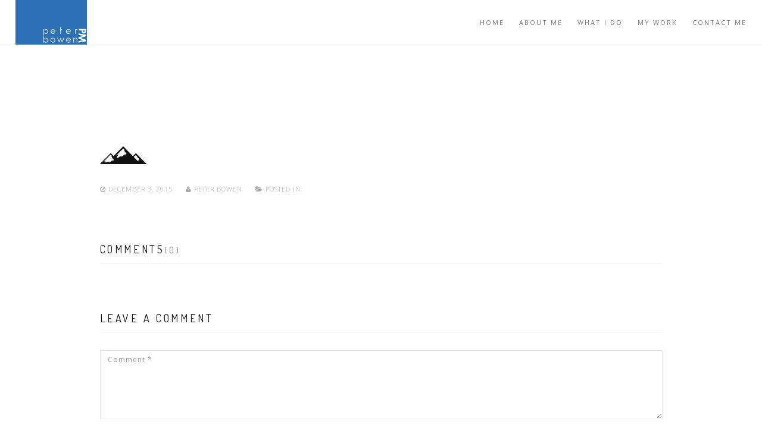

--- FILE ---
content_type: text/html; charset=UTF-8
request_url: https://peterbowenpm.com/logo-footer1/
body_size: 8629
content:
<!DOCTYPE html>
<html lang="en-GB">
<head>
<meta charset="UTF-8">
<!--[if IE]><meta http-equiv='X-UA-Compatible' content='IE=edge,chrome=1'><![endif]-->
<meta name="viewport" content="width=device-width, initial-scale=1.0, maximum-scale=1.0" />
<link rel="profile" href="https://gmpg.org/xfn/11">
<link rel="pingback" href="https://peterbowenpm.com/xmlrpc.php">
<title>logo-footer1 &#8211; Peter Bowen PM</title>
<meta name='robots' content='max-image-preview:large' />
	<style>img:is([sizes="auto" i], [sizes^="auto," i]) { contain-intrinsic-size: 3000px 1500px }</style>
	<link rel='dns-prefetch' href='//stats.wp.com' />
<link rel='dns-prefetch' href='//fonts.googleapis.com' />
<link rel='dns-prefetch' href='//v0.wordpress.com' />
<link rel="alternate" type="application/rss+xml" title="Peter Bowen PM &raquo; Feed" href="https://peterbowenpm.com/feed/" />
<link rel="alternate" type="application/rss+xml" title="Peter Bowen PM &raquo; Comments Feed" href="https://peterbowenpm.com/comments/feed/" />
<link rel="alternate" type="application/rss+xml" title="Peter Bowen PM &raquo; logo-footer1 Comments Feed" href="https://peterbowenpm.com/feed/?attachment_id=2818" />
			<link rel="icon" type="image/png" href="https://peterbowenpm.com/wp-content/uploads/2016/02/favicon-16x16.png" sizes="16x16">
							<link rel="icon" type="image/png" href="https://peterbowenpm.com/wp-content/uploads/2016/02/favicon-32x32.png" sizes="32x32">
							<link rel="icon" type="image/png" href="https://peterbowenpm.com/wp-content/uploads/2016/02/favicon-96x96.png" sizes="96x96">
									<link rel="icon" type="image/png" href="https://peterbowenpm.com/wp-content/uploads/2016/02/android-chrome-192x192.png" sizes="192x192">
							<link rel="apple-touch-icon" sizes="57x57" href="https://peterbowenpm.com/wp-content/uploads/2016/02/apple-touch-icon-57x57.png">
							<link rel="apple-touch-icon" sizes="114x114" href="https://peterbowenpm.com/wp-content/uploads/2016/02/apple-touch-icon-114x114.png">
							<link rel="apple-touch-icon" sizes="72x72" href="https://peterbowenpm.com/wp-content/uploads/2016/02/apple-touch-icon-72x72.png">
							<link rel="apple-touch-icon" sizes="144x144" href="https://peterbowenpm.com/wp-content/uploads/2016/02/apple-touch-icon-144x144.png">
							<link rel="apple-touch-icon" sizes="60x60" href="https://peterbowenpm.com/wp-content/uploads/2016/02/apple-touch-icon-60x60.png">
							<link rel="apple-touch-icon" sizes="120x120" href="https://peterbowenpm.com/wp-content/uploads/2016/02/apple-touch-icon-120x120.png">
							<link rel="apple-touch-icon" sizes="76x76" href="https://peterbowenpm.com/wp-content/uploads/2016/02/apple-touch-icon-76x76.png">
							<link rel="apple-touch-icon" sizes="152x152" href="https://peterbowenpm.com/wp-content/uploads/2016/02/apple-touch-icon-152x152.png">
							<link rel="apple-touch-icon" sizes="180x180" href="https://peterbowenpm.com/wp-content/uploads/2016/02/apple-touch-icon-180x180.png">
									<meta name="msapplication-square70x70logo" content="https://peterbowenpm.com/wp-content/uploads/2016/02/mstile-70x70.png" />
							<meta name="msapplication-square150x150logo" content="https://peterbowenpm.com/wp-content/uploads/2016/02/mstile-150x150.png" />
							<meta name="msapplication-wide310x150logo" content="https://peterbowenpm.com/wp-content/uploads/2016/02/mstile-310x150.png" />
							<meta name="msapplication-square310x310logo" content="https://peterbowenpm.com/wp-content/uploads/2016/02/mstile-310x310.png" />
			<script type="text/javascript">
/* <![CDATA[ */
window._wpemojiSettings = {"baseUrl":"https:\/\/s.w.org\/images\/core\/emoji\/16.0.1\/72x72\/","ext":".png","svgUrl":"https:\/\/s.w.org\/images\/core\/emoji\/16.0.1\/svg\/","svgExt":".svg","source":{"concatemoji":"https:\/\/peterbowenpm.com\/wp-includes\/js\/wp-emoji-release.min.js"}};
/*! This file is auto-generated */
!function(s,n){var o,i,e;function c(e){try{var t={supportTests:e,timestamp:(new Date).valueOf()};sessionStorage.setItem(o,JSON.stringify(t))}catch(e){}}function p(e,t,n){e.clearRect(0,0,e.canvas.width,e.canvas.height),e.fillText(t,0,0);var t=new Uint32Array(e.getImageData(0,0,e.canvas.width,e.canvas.height).data),a=(e.clearRect(0,0,e.canvas.width,e.canvas.height),e.fillText(n,0,0),new Uint32Array(e.getImageData(0,0,e.canvas.width,e.canvas.height).data));return t.every(function(e,t){return e===a[t]})}function u(e,t){e.clearRect(0,0,e.canvas.width,e.canvas.height),e.fillText(t,0,0);for(var n=e.getImageData(16,16,1,1),a=0;a<n.data.length;a++)if(0!==n.data[a])return!1;return!0}function f(e,t,n,a){switch(t){case"flag":return n(e,"\ud83c\udff3\ufe0f\u200d\u26a7\ufe0f","\ud83c\udff3\ufe0f\u200b\u26a7\ufe0f")?!1:!n(e,"\ud83c\udde8\ud83c\uddf6","\ud83c\udde8\u200b\ud83c\uddf6")&&!n(e,"\ud83c\udff4\udb40\udc67\udb40\udc62\udb40\udc65\udb40\udc6e\udb40\udc67\udb40\udc7f","\ud83c\udff4\u200b\udb40\udc67\u200b\udb40\udc62\u200b\udb40\udc65\u200b\udb40\udc6e\u200b\udb40\udc67\u200b\udb40\udc7f");case"emoji":return!a(e,"\ud83e\udedf")}return!1}function g(e,t,n,a){var r="undefined"!=typeof WorkerGlobalScope&&self instanceof WorkerGlobalScope?new OffscreenCanvas(300,150):s.createElement("canvas"),o=r.getContext("2d",{willReadFrequently:!0}),i=(o.textBaseline="top",o.font="600 32px Arial",{});return e.forEach(function(e){i[e]=t(o,e,n,a)}),i}function t(e){var t=s.createElement("script");t.src=e,t.defer=!0,s.head.appendChild(t)}"undefined"!=typeof Promise&&(o="wpEmojiSettingsSupports",i=["flag","emoji"],n.supports={everything:!0,everythingExceptFlag:!0},e=new Promise(function(e){s.addEventListener("DOMContentLoaded",e,{once:!0})}),new Promise(function(t){var n=function(){try{var e=JSON.parse(sessionStorage.getItem(o));if("object"==typeof e&&"number"==typeof e.timestamp&&(new Date).valueOf()<e.timestamp+604800&&"object"==typeof e.supportTests)return e.supportTests}catch(e){}return null}();if(!n){if("undefined"!=typeof Worker&&"undefined"!=typeof OffscreenCanvas&&"undefined"!=typeof URL&&URL.createObjectURL&&"undefined"!=typeof Blob)try{var e="postMessage("+g.toString()+"("+[JSON.stringify(i),f.toString(),p.toString(),u.toString()].join(",")+"));",a=new Blob([e],{type:"text/javascript"}),r=new Worker(URL.createObjectURL(a),{name:"wpTestEmojiSupports"});return void(r.onmessage=function(e){c(n=e.data),r.terminate(),t(n)})}catch(e){}c(n=g(i,f,p,u))}t(n)}).then(function(e){for(var t in e)n.supports[t]=e[t],n.supports.everything=n.supports.everything&&n.supports[t],"flag"!==t&&(n.supports.everythingExceptFlag=n.supports.everythingExceptFlag&&n.supports[t]);n.supports.everythingExceptFlag=n.supports.everythingExceptFlag&&!n.supports.flag,n.DOMReady=!1,n.readyCallback=function(){n.DOMReady=!0}}).then(function(){return e}).then(function(){var e;n.supports.everything||(n.readyCallback(),(e=n.source||{}).concatemoji?t(e.concatemoji):e.wpemoji&&e.twemoji&&(t(e.twemoji),t(e.wpemoji)))}))}((window,document),window._wpemojiSettings);
/* ]]> */
</script>
<style id='wp-emoji-styles-inline-css' type='text/css'>

	img.wp-smiley, img.emoji {
		display: inline !important;
		border: none !important;
		box-shadow: none !important;
		height: 1em !important;
		width: 1em !important;
		margin: 0 0.07em !important;
		vertical-align: -0.1em !important;
		background: none !important;
		padding: 0 !important;
	}
</style>
<link rel='stylesheet' id='wp-block-library-css' href='https://peterbowenpm.com/wp-includes/css/dist/block-library/style.min.css' type='text/css' media='all' />
<style id='classic-theme-styles-inline-css' type='text/css'>
/*! This file is auto-generated */
.wp-block-button__link{color:#fff;background-color:#32373c;border-radius:9999px;box-shadow:none;text-decoration:none;padding:calc(.667em + 2px) calc(1.333em + 2px);font-size:1.125em}.wp-block-file__button{background:#32373c;color:#fff;text-decoration:none}
</style>
<link rel='stylesheet' id='mediaelement-css' href='https://peterbowenpm.com/wp-includes/js/mediaelement/mediaelementplayer-legacy.min.css' type='text/css' media='all' />
<link rel='stylesheet' id='wp-mediaelement-css' href='https://peterbowenpm.com/wp-includes/js/mediaelement/wp-mediaelement.min.css' type='text/css' media='all' />
<style id='jetpack-sharing-buttons-style-inline-css' type='text/css'>
.jetpack-sharing-buttons__services-list{display:flex;flex-direction:row;flex-wrap:wrap;gap:0;list-style-type:none;margin:5px;padding:0}.jetpack-sharing-buttons__services-list.has-small-icon-size{font-size:12px}.jetpack-sharing-buttons__services-list.has-normal-icon-size{font-size:16px}.jetpack-sharing-buttons__services-list.has-large-icon-size{font-size:24px}.jetpack-sharing-buttons__services-list.has-huge-icon-size{font-size:36px}@media print{.jetpack-sharing-buttons__services-list{display:none!important}}.editor-styles-wrapper .wp-block-jetpack-sharing-buttons{gap:0;padding-inline-start:0}ul.jetpack-sharing-buttons__services-list.has-background{padding:1.25em 2.375em}
</style>
<style id='global-styles-inline-css' type='text/css'>
:root{--wp--preset--aspect-ratio--square: 1;--wp--preset--aspect-ratio--4-3: 4/3;--wp--preset--aspect-ratio--3-4: 3/4;--wp--preset--aspect-ratio--3-2: 3/2;--wp--preset--aspect-ratio--2-3: 2/3;--wp--preset--aspect-ratio--16-9: 16/9;--wp--preset--aspect-ratio--9-16: 9/16;--wp--preset--color--black: #000000;--wp--preset--color--cyan-bluish-gray: #abb8c3;--wp--preset--color--white: #ffffff;--wp--preset--color--pale-pink: #f78da7;--wp--preset--color--vivid-red: #cf2e2e;--wp--preset--color--luminous-vivid-orange: #ff6900;--wp--preset--color--luminous-vivid-amber: #fcb900;--wp--preset--color--light-green-cyan: #7bdcb5;--wp--preset--color--vivid-green-cyan: #00d084;--wp--preset--color--pale-cyan-blue: #8ed1fc;--wp--preset--color--vivid-cyan-blue: #0693e3;--wp--preset--color--vivid-purple: #9b51e0;--wp--preset--gradient--vivid-cyan-blue-to-vivid-purple: linear-gradient(135deg,rgba(6,147,227,1) 0%,rgb(155,81,224) 100%);--wp--preset--gradient--light-green-cyan-to-vivid-green-cyan: linear-gradient(135deg,rgb(122,220,180) 0%,rgb(0,208,130) 100%);--wp--preset--gradient--luminous-vivid-amber-to-luminous-vivid-orange: linear-gradient(135deg,rgba(252,185,0,1) 0%,rgba(255,105,0,1) 100%);--wp--preset--gradient--luminous-vivid-orange-to-vivid-red: linear-gradient(135deg,rgba(255,105,0,1) 0%,rgb(207,46,46) 100%);--wp--preset--gradient--very-light-gray-to-cyan-bluish-gray: linear-gradient(135deg,rgb(238,238,238) 0%,rgb(169,184,195) 100%);--wp--preset--gradient--cool-to-warm-spectrum: linear-gradient(135deg,rgb(74,234,220) 0%,rgb(151,120,209) 20%,rgb(207,42,186) 40%,rgb(238,44,130) 60%,rgb(251,105,98) 80%,rgb(254,248,76) 100%);--wp--preset--gradient--blush-light-purple: linear-gradient(135deg,rgb(255,206,236) 0%,rgb(152,150,240) 100%);--wp--preset--gradient--blush-bordeaux: linear-gradient(135deg,rgb(254,205,165) 0%,rgb(254,45,45) 50%,rgb(107,0,62) 100%);--wp--preset--gradient--luminous-dusk: linear-gradient(135deg,rgb(255,203,112) 0%,rgb(199,81,192) 50%,rgb(65,88,208) 100%);--wp--preset--gradient--pale-ocean: linear-gradient(135deg,rgb(255,245,203) 0%,rgb(182,227,212) 50%,rgb(51,167,181) 100%);--wp--preset--gradient--electric-grass: linear-gradient(135deg,rgb(202,248,128) 0%,rgb(113,206,126) 100%);--wp--preset--gradient--midnight: linear-gradient(135deg,rgb(2,3,129) 0%,rgb(40,116,252) 100%);--wp--preset--font-size--small: 13px;--wp--preset--font-size--medium: 20px;--wp--preset--font-size--large: 36px;--wp--preset--font-size--x-large: 42px;--wp--preset--spacing--20: 0.44rem;--wp--preset--spacing--30: 0.67rem;--wp--preset--spacing--40: 1rem;--wp--preset--spacing--50: 1.5rem;--wp--preset--spacing--60: 2.25rem;--wp--preset--spacing--70: 3.38rem;--wp--preset--spacing--80: 5.06rem;--wp--preset--shadow--natural: 6px 6px 9px rgba(0, 0, 0, 0.2);--wp--preset--shadow--deep: 12px 12px 50px rgba(0, 0, 0, 0.4);--wp--preset--shadow--sharp: 6px 6px 0px rgba(0, 0, 0, 0.2);--wp--preset--shadow--outlined: 6px 6px 0px -3px rgba(255, 255, 255, 1), 6px 6px rgba(0, 0, 0, 1);--wp--preset--shadow--crisp: 6px 6px 0px rgba(0, 0, 0, 1);}:where(.is-layout-flex){gap: 0.5em;}:where(.is-layout-grid){gap: 0.5em;}body .is-layout-flex{display: flex;}.is-layout-flex{flex-wrap: wrap;align-items: center;}.is-layout-flex > :is(*, div){margin: 0;}body .is-layout-grid{display: grid;}.is-layout-grid > :is(*, div){margin: 0;}:where(.wp-block-columns.is-layout-flex){gap: 2em;}:where(.wp-block-columns.is-layout-grid){gap: 2em;}:where(.wp-block-post-template.is-layout-flex){gap: 1.25em;}:where(.wp-block-post-template.is-layout-grid){gap: 1.25em;}.has-black-color{color: var(--wp--preset--color--black) !important;}.has-cyan-bluish-gray-color{color: var(--wp--preset--color--cyan-bluish-gray) !important;}.has-white-color{color: var(--wp--preset--color--white) !important;}.has-pale-pink-color{color: var(--wp--preset--color--pale-pink) !important;}.has-vivid-red-color{color: var(--wp--preset--color--vivid-red) !important;}.has-luminous-vivid-orange-color{color: var(--wp--preset--color--luminous-vivid-orange) !important;}.has-luminous-vivid-amber-color{color: var(--wp--preset--color--luminous-vivid-amber) !important;}.has-light-green-cyan-color{color: var(--wp--preset--color--light-green-cyan) !important;}.has-vivid-green-cyan-color{color: var(--wp--preset--color--vivid-green-cyan) !important;}.has-pale-cyan-blue-color{color: var(--wp--preset--color--pale-cyan-blue) !important;}.has-vivid-cyan-blue-color{color: var(--wp--preset--color--vivid-cyan-blue) !important;}.has-vivid-purple-color{color: var(--wp--preset--color--vivid-purple) !important;}.has-black-background-color{background-color: var(--wp--preset--color--black) !important;}.has-cyan-bluish-gray-background-color{background-color: var(--wp--preset--color--cyan-bluish-gray) !important;}.has-white-background-color{background-color: var(--wp--preset--color--white) !important;}.has-pale-pink-background-color{background-color: var(--wp--preset--color--pale-pink) !important;}.has-vivid-red-background-color{background-color: var(--wp--preset--color--vivid-red) !important;}.has-luminous-vivid-orange-background-color{background-color: var(--wp--preset--color--luminous-vivid-orange) !important;}.has-luminous-vivid-amber-background-color{background-color: var(--wp--preset--color--luminous-vivid-amber) !important;}.has-light-green-cyan-background-color{background-color: var(--wp--preset--color--light-green-cyan) !important;}.has-vivid-green-cyan-background-color{background-color: var(--wp--preset--color--vivid-green-cyan) !important;}.has-pale-cyan-blue-background-color{background-color: var(--wp--preset--color--pale-cyan-blue) !important;}.has-vivid-cyan-blue-background-color{background-color: var(--wp--preset--color--vivid-cyan-blue) !important;}.has-vivid-purple-background-color{background-color: var(--wp--preset--color--vivid-purple) !important;}.has-black-border-color{border-color: var(--wp--preset--color--black) !important;}.has-cyan-bluish-gray-border-color{border-color: var(--wp--preset--color--cyan-bluish-gray) !important;}.has-white-border-color{border-color: var(--wp--preset--color--white) !important;}.has-pale-pink-border-color{border-color: var(--wp--preset--color--pale-pink) !important;}.has-vivid-red-border-color{border-color: var(--wp--preset--color--vivid-red) !important;}.has-luminous-vivid-orange-border-color{border-color: var(--wp--preset--color--luminous-vivid-orange) !important;}.has-luminous-vivid-amber-border-color{border-color: var(--wp--preset--color--luminous-vivid-amber) !important;}.has-light-green-cyan-border-color{border-color: var(--wp--preset--color--light-green-cyan) !important;}.has-vivid-green-cyan-border-color{border-color: var(--wp--preset--color--vivid-green-cyan) !important;}.has-pale-cyan-blue-border-color{border-color: var(--wp--preset--color--pale-cyan-blue) !important;}.has-vivid-cyan-blue-border-color{border-color: var(--wp--preset--color--vivid-cyan-blue) !important;}.has-vivid-purple-border-color{border-color: var(--wp--preset--color--vivid-purple) !important;}.has-vivid-cyan-blue-to-vivid-purple-gradient-background{background: var(--wp--preset--gradient--vivid-cyan-blue-to-vivid-purple) !important;}.has-light-green-cyan-to-vivid-green-cyan-gradient-background{background: var(--wp--preset--gradient--light-green-cyan-to-vivid-green-cyan) !important;}.has-luminous-vivid-amber-to-luminous-vivid-orange-gradient-background{background: var(--wp--preset--gradient--luminous-vivid-amber-to-luminous-vivid-orange) !important;}.has-luminous-vivid-orange-to-vivid-red-gradient-background{background: var(--wp--preset--gradient--luminous-vivid-orange-to-vivid-red) !important;}.has-very-light-gray-to-cyan-bluish-gray-gradient-background{background: var(--wp--preset--gradient--very-light-gray-to-cyan-bluish-gray) !important;}.has-cool-to-warm-spectrum-gradient-background{background: var(--wp--preset--gradient--cool-to-warm-spectrum) !important;}.has-blush-light-purple-gradient-background{background: var(--wp--preset--gradient--blush-light-purple) !important;}.has-blush-bordeaux-gradient-background{background: var(--wp--preset--gradient--blush-bordeaux) !important;}.has-luminous-dusk-gradient-background{background: var(--wp--preset--gradient--luminous-dusk) !important;}.has-pale-ocean-gradient-background{background: var(--wp--preset--gradient--pale-ocean) !important;}.has-electric-grass-gradient-background{background: var(--wp--preset--gradient--electric-grass) !important;}.has-midnight-gradient-background{background: var(--wp--preset--gradient--midnight) !important;}.has-small-font-size{font-size: var(--wp--preset--font-size--small) !important;}.has-medium-font-size{font-size: var(--wp--preset--font-size--medium) !important;}.has-large-font-size{font-size: var(--wp--preset--font-size--large) !important;}.has-x-large-font-size{font-size: var(--wp--preset--font-size--x-large) !important;}
:where(.wp-block-post-template.is-layout-flex){gap: 1.25em;}:where(.wp-block-post-template.is-layout-grid){gap: 1.25em;}
:where(.wp-block-columns.is-layout-flex){gap: 2em;}:where(.wp-block-columns.is-layout-grid){gap: 2em;}
:root :where(.wp-block-pullquote){font-size: 1.5em;line-height: 1.6;}
</style>
<link rel='stylesheet' id='parent-theme-css-css' href='https://peterbowenpm.com/wp-content/themes/rhythm/style.css' type='text/css' media='all' />
<link rel='stylesheet' id='rhythm-fonts-css' href='https://fonts.googleapis.com/css?family=Dosis%3A300%2C400%2C700%7COpen+Sans%3A400italic%2C700italic%2C400%2C300%2C700&#038;subset=latin' type='text/css' media='all' />
<link rel='stylesheet' id='bootstrap-css' href='https://peterbowenpm.com/wp-content/themes/rhythm/css/bootstrap.min.css' type='text/css' media='all' />
<link rel='stylesheet' id='rhythm-main-css' href='https://peterbowenpm.com/wp-content/themes/rhythm/css/style.css' type='text/css' media='all' />
<link rel='stylesheet' id='rhythm-responsive-css' href='https://peterbowenpm.com/wp-content/themes/rhythm/css/style-responsive.css' type='text/css' media='all' />
<link rel='stylesheet' id='animate-css' href='https://peterbowenpm.com/wp-content/themes/rhythm/css/animate.min.css' type='text/css' media='all' />
<link rel='stylesheet' id='vertical-rhythm-css' href='https://peterbowenpm.com/wp-content/themes/rhythm/css/vertical-rhythm.min.css' type='text/css' media='all' />
<link rel='stylesheet' id='owl-carousel-css' href='https://peterbowenpm.com/wp-content/themes/rhythm/css/owl.carousel.css' type='text/css' media='all' />
<link rel='stylesheet' id='magnific-popup-css' href='https://peterbowenpm.com/wp-content/themes/rhythm/css/magnific-popup.css' type='text/css' media='all' />
<link rel='stylesheet' id='fontawesome-css' href='https://peterbowenpm.com/wp-content/themes/rhythm/css/font-awesome.min.css' type='text/css' media='all' />
<link rel='stylesheet' id='et-line-css' href='https://peterbowenpm.com/wp-content/themes/rhythm/css/et-line.css' type='text/css' media='all' />
<link rel='stylesheet' id='rhythm-style-css' href='https://peterbowenpm.com/wp-content/themes/rhythm-child/style.css' type='text/css' media='all' />
<script type="text/javascript" src="https://peterbowenpm.com/wp-includes/js/jquery/jquery.min.js" id="jquery-core-js"></script>
<script type="text/javascript" src="https://peterbowenpm.com/wp-includes/js/jquery/jquery-migrate.min.js" id="jquery-migrate-js"></script>
<script></script><link rel="https://api.w.org/" href="https://peterbowenpm.com/wp-json/" /><link rel="alternate" title="JSON" type="application/json" href="https://peterbowenpm.com/wp-json/wp/v2/media/2818" /><link rel="EditURI" type="application/rsd+xml" title="RSD" href="https://peterbowenpm.com/xmlrpc.php?rsd" />

<link rel='shortlink' href='https://wp.me/a8SFkM-Js' />
<link rel="alternate" title="oEmbed (JSON)" type="application/json+oembed" href="https://peterbowenpm.com/wp-json/oembed/1.0/embed?url=https%3A%2F%2Fpeterbowenpm.com%2Flogo-footer1%2F" />
<link rel="alternate" title="oEmbed (XML)" type="text/xml+oembed" href="https://peterbowenpm.com/wp-json/oembed/1.0/embed?url=https%3A%2F%2Fpeterbowenpm.com%2Flogo-footer1%2F&#038;format=xml" />
<script type="text/javascript">
(function(url){
	if(/(?:Chrome\/26\.0\.1410\.63 Safari\/537\.31|WordfenceTestMonBot)/.test(navigator.userAgent)){ return; }
	var addEvent = function(evt, handler) {
		if (window.addEventListener) {
			document.addEventListener(evt, handler, false);
		} else if (window.attachEvent) {
			document.attachEvent('on' + evt, handler);
		}
	};
	var removeEvent = function(evt, handler) {
		if (window.removeEventListener) {
			document.removeEventListener(evt, handler, false);
		} else if (window.detachEvent) {
			document.detachEvent('on' + evt, handler);
		}
	};
	var evts = 'contextmenu dblclick drag dragend dragenter dragleave dragover dragstart drop keydown keypress keyup mousedown mousemove mouseout mouseover mouseup mousewheel scroll'.split(' ');
	var logHuman = function() {
		if (window.wfLogHumanRan) { return; }
		window.wfLogHumanRan = true;
		var wfscr = document.createElement('script');
		wfscr.type = 'text/javascript';
		wfscr.async = true;
		wfscr.src = url + '&r=' + Math.random();
		(document.getElementsByTagName('head')[0]||document.getElementsByTagName('body')[0]).appendChild(wfscr);
		for (var i = 0; i < evts.length; i++) {
			removeEvent(evts[i], logHuman);
		}
	};
	for (var i = 0; i < evts.length; i++) {
		addEvent(evts[i], logHuman);
	}
})('//peterbowenpm.com/?wordfence_lh=1&hid=3704CDD1177518573944DDF8738610E9');
</script>	<style>img#wpstats{display:none}</style>
		<!--[if lt IE 10]><script type="text/javascript" src="https://peterbowenpm.com/wp-content/themes/rhythm/js/placeholder.js"></script><![endif]--><style type="text/css">.recentcomments a{display:inline !important;padding:0 !important;margin:0 !important;}</style><meta name="generator" content="Powered by WPBakery Page Builder - drag and drop page builder for WordPress."/>

<!-- Jetpack Open Graph Tags -->
<meta property="og:type" content="article" />
<meta property="og:title" content="logo-footer1" />
<meta property="og:url" content="https://peterbowenpm.com/logo-footer1/" />
<meta property="og:description" content="Visit the post for more." />
<meta property="article:published_time" content="2015-12-03T17:15:58+00:00" />
<meta property="article:modified_time" content="2015-12-03T17:15:58+00:00" />
<meta property="og:site_name" content="Peter Bowen PM" />
<meta property="og:image" content="https://peterbowenpm.com/wp-content/uploads/2015/12/logo-footer1.png" />
<meta property="og:image:alt" content="" />
<meta property="og:locale" content="en_GB" />
<meta name="twitter:text:title" content="logo-footer1" />
<meta name="twitter:card" content="summary" />
<meta name="twitter:description" content="Visit the post for more." />

<!-- End Jetpack Open Graph Tags -->
	<style type="text/css">
		@media only screen and (max-width: 1024px) {
.section-text{
margin-top: 30px;
}
}
.contact-item a , .contact-item a:hover , .ci-text
{
color:#ffffff !important;
}	</style>
		<noscript><style> .wpb_animate_when_almost_visible { opacity: 1; }</style></noscript></head>

<body class="attachment wp-singular attachment-template-default single single-attachment postid-2818 attachmentid-2818 attachment-png wp-theme-rhythm wp-child-theme-rhythm-child appear-animate wpb-js-composer js-comp-ver-8.0.1 vc_responsive">



	<!-- Page Wrap -->
	<div class="page" id="top">
		
		
	<!-- Navigation panel -->
	<nav class="main-nav js-stick">
		<div class="full-wrapper relative clearfix">
			<div class="nav-logo-wrap local-scroll">
					<a class="logo" href="https://peterbowenpm.com/" title="Peter Bowen PM"> 
		<img src="https://peterbowenpm.com/wp-content/uploads/2016/01/PB_Logo_Web_Header.jpg" width="180" height="112" alt="Peter Bowen PM" />	</a>
				</div>
			<div class="mobile-nav">
				<i class="fa fa-bars"></i>
			</div>
			<!-- Main Menu -->
			<div class="inner-nav desktop-nav">
				<ul id="primary-nav" class="clearlist scroll-nav local-scroll"><li id="menu-item-2646" class="menu-item menu-item-type-custom menu-item-object-custom menu-item-2646"><a href="#home" class=" ">Home</a></li>
<li id="menu-item-2647" class="menu-item menu-item-type-custom menu-item-object-custom menu-item-2647"><a href="#about" class=" ">About Me</a></li>
<li id="menu-item-3017" class="menu-item menu-item-type-custom menu-item-object-custom menu-item-3017"><a href="#whatido" class=" ">What I Do</a></li>
<li id="menu-item-2649" class="menu-item menu-item-type-custom menu-item-object-custom menu-item-2649"><a href="#portfolio" class=" ">My Work</a></li>
<li id="menu-item-2651" class="menu-item menu-item-type-custom menu-item-object-custom menu-item-2651"><a href="#contacts" class=" ">Contact Me</a></li>
</ul>				
				<ul class="clearlist modules scroll-nav local-scroll">
											 
											
						
										
					
										
															
												
									</ul>
				
			</div>
			<!-- End Main Menu -->
		</div>
	</nav>
	<!-- End Navigation panel -->


<!-- Page Section -->
<section class="main-section page-section">
	<div class="container relative">
			<div class="row">
		<div class="col-sm-10 col-sm-offset-1">
			<!-- Page Content -->
		
					<!-- Post -->
<div id="post-2818" class="blog-item mb-80 mb-xs-40 post-2818 attachment type-attachment status-inherit hentry">

	<!-- Text -->
	<div class="blog-item-body">
		
					<!-- Image -->
			<div class="blog-media">
				<a href="https://peterbowenpm.com/logo-footer1/">
									</a>
			</div>
					
		<p class="attachment"><a href='https://peterbowenpm.com/wp-content/uploads/2015/12/logo-footer1.png'><img decoding="async" width="78" height="30" src="https://peterbowenpm.com/wp-content/uploads/2015/12/logo-footer1.png" class="attachment-medium size-medium" alt="" /></a></p>
		
				
		<footer class="entry-footer">
				<div class="blog-item-data">
					<span class="separator">&nbsp;</span>
			<i class="fa fa-clock-o"></i> <time class="entry-date published updated" datetime="2015-12-03T17:15:58+00:00">December 3, 2015</time>				
					<span class="separator">&nbsp;</span>
										<a href="https://peterbowenpm.com/author/peterbowen/">
						<i class="fa fa-user"></i> Peter Bowen							</a>
							
					<span class="separator">&nbsp;</span>
			<i class="fa fa-folder-open"></i>
			Posted in: 				
					<span class="separator">&nbsp;</span>
					
			</div>
			</footer><!-- .entry-footer -->
		
	</div>
	<!-- End Text -->

</div>
<!-- End Post -->			

<!-- Comments -->
<div class="mb-80 mb-xs-40" id="comments">

	<h4 class="blog-page-title font-alt">Comments<small class="number">(0)</small></h4>

		
	<ul class="media-list text comment-list clearlist">
			</ul>
</div>
<!-- End Comments -->

<!-- Add Comment -->
<div class="mb-80 mb-xs-40">

		<div id="respond" class="comment-respond">
		<h3 id="reply-title" class="comment-reply-title">Leave a Comment <small><a rel="nofollow" id="cancel-comment-reply-link" href="/logo-footer1/#respond" style="display:none;">Cancel Comment</a></small></h3><form action="https://peterbowenpm.com/wp-comments-post.php" method="post" id="commentform" class="comment-form">
			<!-- Comment -->
			<div class="mb-30 mb-md-10">
				<textarea name="comment" id="text"  aria-required='true' class="input-md form-control" rows="6" placeholder="Comment *" maxlength="400"></textarea>
			</div><div class="clearfix"></div>
					<div class="row mb-20 mb-md-10">
						<div class="col-md-6 mb-md-10">
							<!-- Name -->
							<input type="text" name="author" id="name"  aria-required='true' class="input-md form-control" placeholder="Name *" maxlength="100">
						</div>

						<div class="col-md-6">
							<!-- Email -->
							<input type="email" name="email" id="email" class="input-md form-control" placeholder="Email *" maxlength="100">
						</div>
					</div>

					<div class="mb-20 mb-md-10">
						<!-- Website -->
						<input type="text" name="url" id="website" class="input-md form-control" placeholder="Website" maxlength="100">
					</div>
				
<p class="form-submit"><input name="submit" type="submit" id="comment_submit" class="btn btn-mod btn-medium" value="Submit Comment" /> <input type='hidden' name='comment_post_ID' value='2818' id='comment_post_ID' />
<input type='hidden' name='comment_parent' id='comment_parent' value='0' />
</p></form>	</div><!-- #respond -->
		<!-- End Form -->

</div>
<!-- End Add Comment -->				<!-- Prev/Next Post -->
	<div class="clearfix mt-40 post-navigation" role="navigation">
		<a href="https://peterbowenpm.com/logo-footer1/" rel="prev"><i class="fa fa-angle-left"></i>&nbsp;Prev post</a>		
<!--		<a href="#" class="blog-item-more left"><i class="fa fa-angle-left"></i>&nbsp;Prev post</a>
		<a href="#" class="blog-item-more right">Next post&nbsp;<i class="fa fa-angle-right"></i></a>-->
	</div>
	<!-- End Prev/Next Post -->
	
					
				</div>
		<!-- End Page Content -->
	</div><!-- .row -->
	</div>
</section>
<!-- End Page Section -->

	<!-- Foter -->
	<footer class="page-section bg-gray-lighter footer pb-60">
		<div class="">

			<!-- Footer Logo -->
							<div class="local-scroll mb-30 wow fadeInUp" data-wow-duration="1.5s">
						<a class="" href="https://peterbowenpm.com/" title="Peter Bowen PM"> 
		<img src="https://peterbowenpm.com/wp-content/uploads/2016/01/PB_Logo_Web_Footer.jpg" width="500" height="310" alt="Peter Bowen PM" />	</a>
					</div>
						<!-- End Footer Logo -->
							<!-- Social Links -->
				<div class="footer-social-links mb-110 mb-xs-60">
					<a href="https://www.instagram.com/peterbowenpm/" target="_blank"><i class=" fa fa-instagram"></i></a>		<a href="https://www.facebook.com/Peter-Bowen-PM-184960785333636/" target="_blank"><i class=" fa fa-facebook"></i></a>		<a href="https://twitter.com/peterbowenPM" target="_blank"><i class=" fa fa-twitter"></i></a>		<a href="http://uk.linkedin.com/in/peterbowenpm" target="_blank"><i class=" fa fa-linkedin"></i></a>						</div>
				<!-- End Social Links --> 
			
			<!-- Footer Text -->
			<div class="footer-text">
				<div class="footer-copy font-alt">
					© PETERBOWENPM 2025				</div>
				<div class="footer-made">
									</div>
			</div>
			<!-- End Footer Text --> 
		 </div>

		 <!-- Top Link -->
		 <div class="local-scroll">
			 <a href="#top" class="link-to-top"><i class="fa fa-caret-up"></i></a>
		 </div>
		 <!-- End Top Link -->

	</footer>
	<!-- End Foter -->
</div>
<!-- End Page Wrap -->
<script type="speculationrules">
{"prefetch":[{"source":"document","where":{"and":[{"href_matches":"\/*"},{"not":{"href_matches":["\/wp-*.php","\/wp-admin\/*","\/wp-content\/uploads\/*","\/wp-content\/*","\/wp-content\/plugins\/*","\/wp-content\/themes\/rhythm-child\/*","\/wp-content\/themes\/rhythm\/*","\/*\\?(.+)"]}},{"not":{"selector_matches":"a[rel~=\"nofollow\"]"}},{"not":{"selector_matches":".no-prefetch, .no-prefetch a"}}]},"eagerness":"conservative"}]}
</script>
<script type="text/javascript" src="https://peterbowenpm.com/wp-content/themes/rhythm/js/jquery.easing.1.3.js" id="jquery-easing-js"></script>
<script type="text/javascript" src="https://peterbowenpm.com/wp-content/themes/rhythm/js/bootstrap.min.js" id="bootstrap-js"></script>
<script type="text/javascript" src="https://peterbowenpm.com/wp-content/themes/rhythm/js/jquery.scrollTo.min.js" id="jquery-scrollTo-js"></script>
<script type="text/javascript" src="https://peterbowenpm.com/wp-content/themes/rhythm/js/jquery.localScroll.min.js" id="jquery-localScroll-js"></script>
<script type="text/javascript" src="https://peterbowenpm.com/wp-content/themes/rhythm/js/jquery.viewport.mini.js" id="jquery-viewport-js"></script>
<script type="text/javascript" src="https://peterbowenpm.com/wp-content/themes/rhythm/js/jquery.sticky.js" id="jquery-sticky-js"></script>
<script type="text/javascript" src="https://peterbowenpm.com/wp-content/themes/rhythm/js/jquery.parallax-1.1.3.js" id="jquery-parallax-js"></script>
<script type="text/javascript" src="https://peterbowenpm.com/wp-content/themes/rhythm/js/wow.min.js" id="wow-js"></script>
<script type="text/javascript" id="all-js-extra">
/* <![CDATA[ */
var get = {"siteurl":"https:\/\/peterbowenpm.com\/wp-content\/themes\/rhythm"};
/* ]]> */
</script>
<script type="text/javascript" src="https://peterbowenpm.com/wp-content/themes/rhythm/js/all.js" id="all-js"></script>
<script type="text/javascript" src="https://peterbowenpm.com/wp-includes/js/comment-reply.min.js" id="comment-reply-js" async="async" data-wp-strategy="async"></script>
<script type="text/javascript" id="BJLL-js-extra">
/* <![CDATA[ */
var BJLL_options = {"threshold":"1000"};
/* ]]> */
</script>
<script type="text/javascript" src="https://peterbowenpm.com/wp-content/plugins/bj-lazy-load/js/bj-lazy-load.min.js" id="BJLL-js"></script>
<script type="text/javascript" id="jetpack-stats-js-before">
/* <![CDATA[ */
_stq = window._stq || [];
_stq.push([ "view", JSON.parse("{\"v\":\"ext\",\"blog\":\"131239292\",\"post\":\"2818\",\"tz\":\"0\",\"srv\":\"peterbowenpm.com\",\"j\":\"1:15.2\"}") ]);
_stq.push([ "clickTrackerInit", "131239292", "2818" ]);
/* ]]> */
</script>
<script type="text/javascript" src="https://stats.wp.com/e-202604.js" id="jetpack-stats-js" defer="defer" data-wp-strategy="defer"></script>
<script></script><script defer src="https://static.cloudflareinsights.com/beacon.min.js/vcd15cbe7772f49c399c6a5babf22c1241717689176015" integrity="sha512-ZpsOmlRQV6y907TI0dKBHq9Md29nnaEIPlkf84rnaERnq6zvWvPUqr2ft8M1aS28oN72PdrCzSjY4U6VaAw1EQ==" data-cf-beacon='{"version":"2024.11.0","token":"f759d61ece2f452c815b608d0ee8a57a","r":1,"server_timing":{"name":{"cfCacheStatus":true,"cfEdge":true,"cfExtPri":true,"cfL4":true,"cfOrigin":true,"cfSpeedBrain":true},"location_startswith":null}}' crossorigin="anonymous"></script>
</body>
</html>
